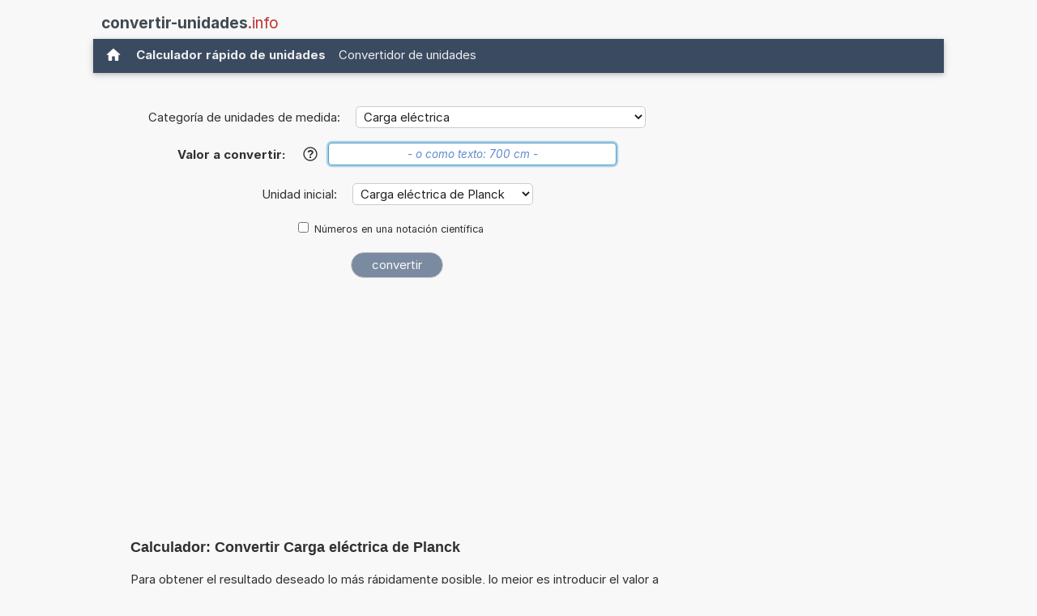

--- FILE ---
content_type: text/html; charset=utf-8
request_url: https://www.google.com/recaptcha/api2/aframe
body_size: 267
content:
<!DOCTYPE HTML><html><head><meta http-equiv="content-type" content="text/html; charset=UTF-8"></head><body><script nonce="13G-p8M_cbXmPjskWEsYYg">/** Anti-fraud and anti-abuse applications only. See google.com/recaptcha */ try{var clients={'sodar':'https://pagead2.googlesyndication.com/pagead/sodar?'};window.addEventListener("message",function(a){try{if(a.source===window.parent){var b=JSON.parse(a.data);var c=clients[b['id']];if(c){var d=document.createElement('img');d.src=c+b['params']+'&rc='+(localStorage.getItem("rc::a")?sessionStorage.getItem("rc::b"):"");window.document.body.appendChild(d);sessionStorage.setItem("rc::e",parseInt(sessionStorage.getItem("rc::e")||0)+1);localStorage.setItem("rc::h",'1769377852812');}}}catch(b){}});window.parent.postMessage("_grecaptcha_ready", "*");}catch(b){}</script></body></html>

--- FILE ---
content_type: application/javascript; charset=utf-8
request_url: https://fundingchoicesmessages.google.com/f/AGSKWxW33pZlZq86DcuUStxVFinpYgoxwHV_UTzeIghm_4rNTewwCfRB41iS9VK9BhWlGfdHXWUraQj-vKU-IHhz2eAwrBhmEdcjA9Y-Ld001aKPcWqthZAbfj94fV5EiJpTC8Gm4u5nzA==?fccs=W251bGwsbnVsbCxudWxsLG51bGwsbnVsbCxudWxsLFsxNzY5Mzc3ODUzLDQ0NzAwMDAwMF0sbnVsbCxudWxsLG51bGwsW251bGwsWzcsMTAsNl0sbnVsbCxudWxsLG51bGwsbnVsbCxudWxsLG51bGwsbnVsbCxudWxsLG51bGwsMV0sImh0dHBzOi8vd3d3LmNvbnZlcnRpci11bmlkYWRlcy5pbmZvL0NvbnZlcnRpcitDYXJnYStlbGVjdHJpY2ErZGUrUGxhbmNrLnBocCIsbnVsbCxbWzgsIms2MVBCam1rNk8wIl0sWzksImVuLVVTIl0sWzE2LCJbMSwxLDFdIl0sWzE5LCIyIl0sWzI0LCIiXSxbMjksImZhbHNlIl1dXQ
body_size: 145
content:
if (typeof __googlefc.fcKernelManager.run === 'function') {"use strict";this.default_ContributorServingResponseClientJs=this.default_ContributorServingResponseClientJs||{};(function(_){var window=this;
try{
var qp=function(a){this.A=_.t(a)};_.u(qp,_.J);var rp=function(a){this.A=_.t(a)};_.u(rp,_.J);rp.prototype.getWhitelistStatus=function(){return _.F(this,2)};var sp=function(a){this.A=_.t(a)};_.u(sp,_.J);var tp=_.ed(sp),up=function(a,b,c){this.B=a;this.j=_.A(b,qp,1);this.l=_.A(b,_.Pk,3);this.F=_.A(b,rp,4);a=this.B.location.hostname;this.D=_.Fg(this.j,2)&&_.O(this.j,2)!==""?_.O(this.j,2):a;a=new _.Qg(_.Qk(this.l));this.C=new _.dh(_.q.document,this.D,a);this.console=null;this.o=new _.mp(this.B,c,a)};
up.prototype.run=function(){if(_.O(this.j,3)){var a=this.C,b=_.O(this.j,3),c=_.fh(a),d=new _.Wg;b=_.hg(d,1,b);c=_.C(c,1,b);_.jh(a,c)}else _.gh(this.C,"FCNEC");_.op(this.o,_.A(this.l,_.De,1),this.l.getDefaultConsentRevocationText(),this.l.getDefaultConsentRevocationCloseText(),this.l.getDefaultConsentRevocationAttestationText(),this.D);_.pp(this.o,_.F(this.F,1),this.F.getWhitelistStatus());var e;a=(e=this.B.googlefc)==null?void 0:e.__executeManualDeployment;a!==void 0&&typeof a==="function"&&_.To(this.o.G,
"manualDeploymentApi")};var vp=function(){};vp.prototype.run=function(a,b,c){var d;return _.v(function(e){d=tp(b);(new up(a,d,c)).run();return e.return({})})};_.Tk(7,new vp);
}catch(e){_._DumpException(e)}
}).call(this,this.default_ContributorServingResponseClientJs);
// Google Inc.

//# sourceURL=/_/mss/boq-content-ads-contributor/_/js/k=boq-content-ads-contributor.ContributorServingResponseClientJs.en_US.k61PBjmk6O0.es5.O/d=1/exm=ad_blocking_detection_executable,kernel_loader,loader_js_executable,web_iab_us_states_signal_executable/ed=1/rs=AJlcJMztj-kAdg6DB63MlSG3pP52LjSptg/m=cookie_refresh_executable
__googlefc.fcKernelManager.run('\x5b\x5b\x5b7,\x22\x5b\x5bnull,\\\x22convertir-unidades.info\\\x22,\\\x22AKsRol_8Zlox4u6JbbJ7kPC9SMbGC3vL2WI1Q1mzSshtyv1gKP2LHT76dO3Add5JgiyNdE4unIHe5MF8kgESjrk95gq6KXu78IcHGBkXWlkV7T3jlMEeCfKCp2rAUH8wrshTb7mHl20FdKHycqgqVue0-GqTMLIu_A\\\\u003d\\\\u003d\\\x22\x5d,null,\x5b\x5bnull,null,null,\\\x22https:\/\/fundingchoicesmessages.google.com\/f\/AGSKWxXF0Ms_nLqaIYRwpnONnKC9tAxLAgsoo-E5z4ZBKGnKI58IFNe0SQeozsrqiHGUkKJaYlrJeLUUp30jO0F_l05cW3uZjXvghoZvrWqS33IgD1Fi8hCLRkrgo9s6p4IrUJxHhKSwew\\\\u003d\\\\u003d\\\x22\x5d,null,null,\x5bnull,null,null,\\\x22https:\/\/fundingchoicesmessages.google.com\/el\/AGSKWxWxgU8CeGAbr7l51NxzJvDPNkfqXwsk6eSAHiFcks_CEqPqCQrJrp3hn71P5fvaWpbf0iEECfFA0qwwOAvivc8JRkaxxYFcbCoaJefIx2zcUDtryLaFViqaFer8Pppb0LnfQlutMg\\\\u003d\\\\u003d\\\x22\x5d,null,\x5bnull,\x5b7,10,6\x5d,null,null,null,null,null,null,null,null,null,1\x5d\x5d,\x5b3,1\x5d\x5d\x22\x5d\x5d,\x5bnull,null,null,\x22https:\/\/fundingchoicesmessages.google.com\/f\/AGSKWxXNoqSWD2xWGgr1GDNlw-b3I7BLxZtjLNGYXa7oacpoeUDJf-PevfxoJbeOWMeThqCBYsF0JbP67CE-F8Fh2oHIp2Rxg5fE5PH8MKNyIkLgo50uF4Vmkl4cuz-dQZGFpg82reAIGw\\u003d\\u003d\x22\x5d\x5d');}

--- FILE ---
content_type: application/javascript; charset=utf-8
request_url: https://fundingchoicesmessages.google.com/f/AGSKWxWkNgKuPAGfBTZfFsvqOlma-MZ-UpriGgL5Gprlz6w_OZjUduNAwGEINZfYGQckkKFE67K3pTRNevYj4JO4wdB6_BNg1ME4GpzM9HjdmnW_IsU5n32tI5JDMj8I8ewHQXyUJe6Mg3Lgo_pHD02O17EU6m9y8UUmL3tHjRW6O6hWPnPFuQIEdFcDDyoq/_/admaven.js/cdn.ad.?adsize=/ad1_/injectad.
body_size: -1289
content:
window['396d12af-e072-4fc5-960b-7b3019f200e8'] = true;